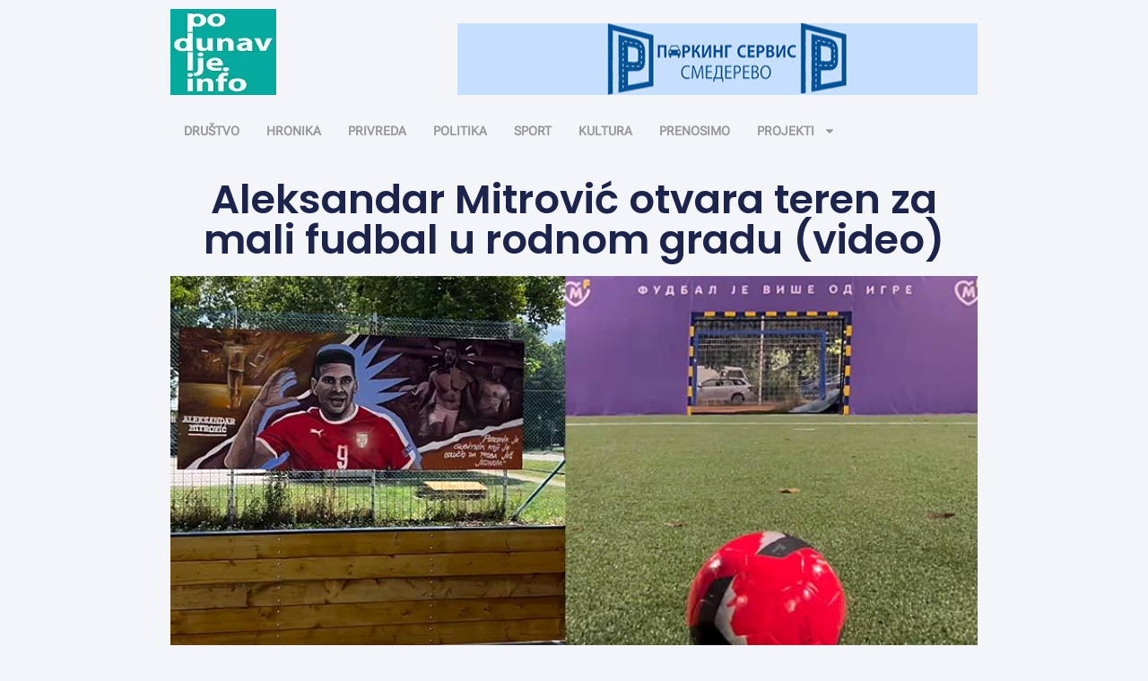

--- FILE ---
content_type: text/css
request_url: https://www.podunavlje.info/dir/wp-content/uploads/elementor/css/post-111262.css?ver=1766018892
body_size: 1352
content:
.elementor-111262 .elementor-element.elementor-element-49cce371{--display:flex;--flex-direction:column;--container-widget-width:100%;--container-widget-height:initial;--container-widget-flex-grow:0;--container-widget-align-self:initial;--flex-wrap-mobile:wrap;--gap:20px 20px;--row-gap:20px;--column-gap:20px;--padding-top:2%;--padding-bottom:0%;--padding-left:4%;--padding-right:4%;}.elementor-widget-theme-post-title .elementor-heading-title{font-family:var( --e-global-typography-primary-font-family ), Sans-serif;font-weight:var( --e-global-typography-primary-font-weight );color:var( --e-global-color-primary );}.elementor-111262 .elementor-element.elementor-element-adf5fa > .elementor-widget-container{margin:0% 0% 2% 0%;}.elementor-111262 .elementor-element.elementor-element-adf5fa{text-align:center;}.elementor-111262 .elementor-element.elementor-element-adf5fa .elementor-heading-title{font-family:"Poppins", Sans-serif;font-size:45px;font-weight:600;text-transform:none;font-style:normal;text-decoration:none;line-height:1em;letter-spacing:0px;color:#1C244B;}.elementor-widget-theme-post-featured-image .widget-image-caption{color:var( --e-global-color-text );font-family:var( --e-global-typography-text-font-family ), Sans-serif;font-weight:var( --e-global-typography-text-font-weight );}.elementor-111262 .elementor-element.elementor-element-39dfda4a{width:100%;max-width:100%;text-align:center;}.elementor-111262 .elementor-element.elementor-element-39dfda4a > .elementor-widget-container{margin:0% 0% 8% 0%;}.elementor-111262 .elementor-element.elementor-element-39dfda4a.elementor-element{--align-self:center;}.elementor-111262 .elementor-element.elementor-element-39dfda4a img{width:100%;max-width:100%;height:500px;object-fit:fill;opacity:1;filter:brightness( 105% ) contrast( 100% ) saturate( 100% ) blur( 0px ) hue-rotate( 0deg );}.elementor-widget-theme-post-content{color:var( --e-global-color-text );font-family:var( --e-global-typography-text-font-family ), Sans-serif;font-weight:var( --e-global-typography-text-font-weight );}.elementor-111262 .elementor-element.elementor-element-410fbbb3{color:#324A6D;font-family:"Poppins", Sans-serif;font-size:16px;font-weight:300;text-transform:none;font-style:normal;text-decoration:none;line-height:1.5em;letter-spacing:0px;}.elementor-111262 .elementor-element.elementor-element-7a461175{width:100%;max-width:100%;align-self:center;--grid-side-margin:22px;--grid-column-gap:22px;--grid-row-gap:10px;--grid-bottom-margin:10px;--e-share-buttons-primary-color:#02010100;--e-share-buttons-secondary-color:#1C244B;}.elementor-111262 .elementor-element.elementor-element-7a461175 > .elementor-widget-container{margin:4% 0% 4% 0%;}.elementor-111262 .elementor-element.elementor-element-7a461175 .elementor-share-btn{font-size:calc(0.5px * 10);}.elementor-111262 .elementor-element.elementor-element-7a461175 .elementor-share-btn__icon{--e-share-buttons-icon-size:22px;}.elementor-111262 .elementor-element.elementor-element-7a461175 .elementor-share-btn:hover{--e-share-buttons-secondary-color:#467FF7;}.elementor-widget-post-navigation span.post-navigation__prev--label{color:var( --e-global-color-text );}.elementor-widget-post-navigation span.post-navigation__next--label{color:var( --e-global-color-text );}.elementor-widget-post-navigation span.post-navigation__prev--label, .elementor-widget-post-navigation span.post-navigation__next--label{font-family:var( --e-global-typography-secondary-font-family ), Sans-serif;font-weight:var( --e-global-typography-secondary-font-weight );}.elementor-widget-post-navigation span.post-navigation__prev--title, .elementor-widget-post-navigation span.post-navigation__next--title{color:var( --e-global-color-secondary );font-family:var( --e-global-typography-secondary-font-family ), Sans-serif;font-weight:var( --e-global-typography-secondary-font-weight );}.elementor-111262 .elementor-element.elementor-element-a26897c > .elementor-widget-container{--e-transform-translateX:0px;--e-transform-translateY:0px;margin:2% 2% 2% 2%;padding:0px 0px 0px 0px;border-style:solid;border-width:1px 0px 0px 0px;border-color:#1C244B;}.elementor-111262 .elementor-element.elementor-element-a26897c.elementor-element{--align-self:center;}.elementor-111262 .elementor-element.elementor-element-a26897c span.post-navigation__prev--title, .elementor-111262 .elementor-element.elementor-element-a26897c span.post-navigation__next--title{color:#1C244B;font-family:"Poppins", Sans-serif;font-size:16px;font-weight:500;font-style:italic;text-decoration:none;letter-spacing:0px;}.elementor-111262 .elementor-element.elementor-element-a26897c span.post-navigation__prev--title:hover, .elementor-111262 .elementor-element.elementor-element-a26897c span.post-navigation__next--title:hover{color:#467FF7;}.elementor-111262 .elementor-element.elementor-element-a26897c .post-navigation__arrow-wrapper{color:#1C244B;font-size:15px;}.elementor-111262 .elementor-element.elementor-element-a26897c .post-navigation__arrow-wrapper:hover{color:#467FF7;}body:not(.rtl) .elementor-111262 .elementor-element.elementor-element-a26897c .post-navigation__arrow-prev{padding-right:2px;}body:not(.rtl) .elementor-111262 .elementor-element.elementor-element-a26897c .post-navigation__arrow-next{padding-left:2px;}body.rtl .elementor-111262 .elementor-element.elementor-element-a26897c .post-navigation__arrow-prev{padding-left:2px;}body.rtl .elementor-111262 .elementor-element.elementor-element-a26897c .post-navigation__arrow-next{padding-right:2px;}.elementor-111262 .elementor-element.elementor-element-a26897c .elementor-post-navigation__separator{background-color:#ACA0A01C;width:28px;}.elementor-111262 .elementor-element.elementor-element-a26897c .elementor-post-navigation{color:#ACA0A01C;border-top-width:28px;border-bottom-width:28px;padding:4px 0;}.elementor-111262 .elementor-element.elementor-element-a26897c .elementor-post-navigation__next.elementor-post-navigation__link{width:calc(50% - (28px / 2));}.elementor-111262 .elementor-element.elementor-element-a26897c .elementor-post-navigation__prev.elementor-post-navigation__link{width:calc(50% - (28px / 2));}body.elementor-page-111262:not(.elementor-motion-effects-element-type-background), body.elementor-page-111262 > .elementor-motion-effects-container > .elementor-motion-effects-layer{background-color:#F3F5F8;}@media(min-width:768px){.elementor-111262 .elementor-element.elementor-element-49cce371{--content-width:900px;}}@media(max-width:1024px){.elementor-111262 .elementor-element.elementor-element-49cce371{--padding-top:12%;--padding-bottom:4%;--padding-left:4%;--padding-right:4%;}.elementor-111262 .elementor-element.elementor-element-adf5fa .elementor-heading-title{font-size:65px;}.elementor-111262 .elementor-element.elementor-element-39dfda4a img{height:470px;}.elementor-111262 .elementor-element.elementor-element-410fbbb3{font-size:14px;} .elementor-111262 .elementor-element.elementor-element-7a461175{--grid-side-margin:16px;--grid-column-gap:16px;--grid-row-gap:10px;--grid-bottom-margin:10px;}.elementor-111262 .elementor-element.elementor-element-a26897c span.post-navigation__prev--title, .elementor-111262 .elementor-element.elementor-element-a26897c span.post-navigation__next--title{font-size:14px;}}@media(max-width:767px){.elementor-111262 .elementor-element.elementor-element-49cce371{--padding-top:20%;--padding-bottom:8%;--padding-left:6%;--padding-right:6%;}.elementor-111262 .elementor-element.elementor-element-adf5fa > .elementor-widget-container{margin:12% 0% 12% 0%;}.elementor-111262 .elementor-element.elementor-element-adf5fa .elementor-heading-title{font-size:48px;line-height:1em;}.elementor-111262 .elementor-element.elementor-element-39dfda4a img{height:250px;}.elementor-111262 .elementor-element.elementor-element-410fbbb3{text-align:left;}.elementor-111262 .elementor-element.elementor-element-7a461175{--alignment:center;--grid-side-margin:16px;--grid-column-gap:16px;--grid-row-gap:16px;}.elementor-111262 .elementor-element.elementor-element-7a461175 > .elementor-widget-container{margin:8% 0% 8% 0%;} .elementor-111262 .elementor-element.elementor-element-7a461175{--grid-side-margin:16px;--grid-column-gap:16px;--grid-row-gap:10px;--grid-bottom-margin:10px;}.elementor-111262 .elementor-element.elementor-element-7a461175 .elementor-share-btn__icon{--e-share-buttons-icon-size:18px;}}